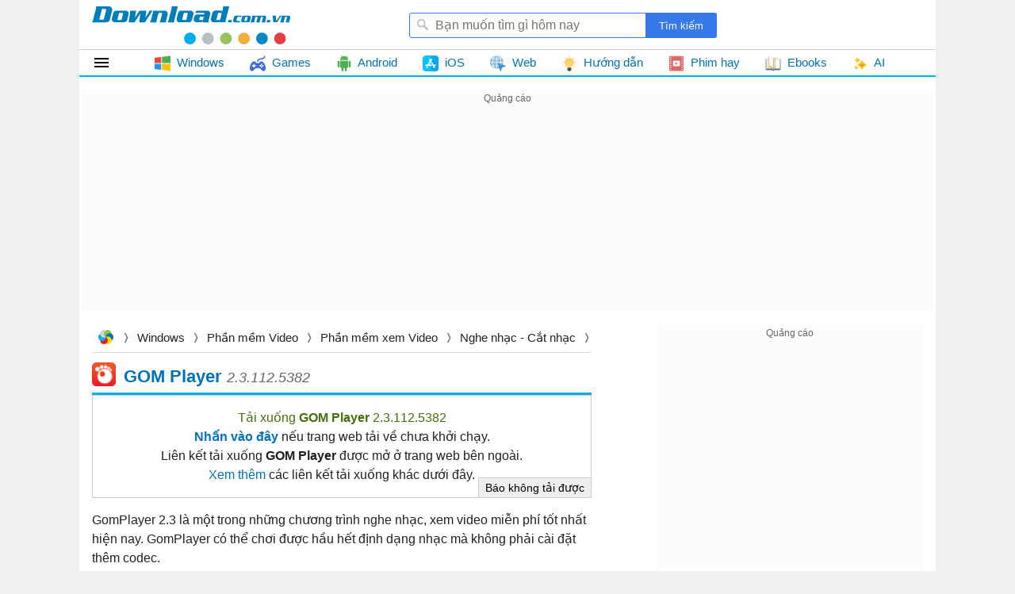

--- FILE ---
content_type: text/html; charset=utf-8
request_url: https://download.com.vn/download/gom-media-player-5150?linkid=19996
body_size: 20172
content:
<!DOCTYPE html><html lang="vi"><head><meta name="viewport" content="width=device-width, initial-scale=1.0"><meta charset="UTF-8"><meta property="fb:pages" content="162758303743829"><title>Tải GOM Player - Phần mềm nghe nhạc, xem video miễn phí</title><meta name="description" content="GOM Player download miễn phí, 100% an toàn đã được Download.com.vn kiểm nghiệm. Download GOM Player 2.3.112.5382 Phần mềm nghe nhạc, xem video miễn phí mới nhất"><meta name="keywords" content="Download GOM Player,GOM Media Player,tải GOM Player,download GOM Player,trình phát đa phương tiện,phần mềm nghe nhạc,trình nghe nhạc,phần mềm xem video,trình phát video,GOM Media Player free download,trình phát nhạc miễn phí,nghe nhạc online,phần mềm xem phim phụ đề,GOM Player Full,GOM Player download"><link rel="canonical" href="https://download.com.vn/download/gom-media-player-5150?linkid=19996"><meta property="og:image" content="https://st.download.com.vn/data/image/2022/01/25/DLcomvn.jpg"><style>html,body,div,span,applet,object,iframe,h1,h2,h3,h4,h5,h6,p,blockquote,pre,a,abbr,acronym,address,big,cite,code,del,dfn,em,img,ins,kbd,q,s,samp,small,strike,strong,sub,sup,tt,var,b,u,i,center,dl,dt,dd,ol,ul,li,fieldset,form,label,legend,table,caption,article,aside,canvas,details,embed,figure,figcaption,footer,header,hgroup,menu,nav,output,ruby,section,summary,time,mark,audio,video{margin:0;padding:0;border:0;font-size:100%;font:inherit}article,aside,details,figcaption,figure,footer,header,hgroup,menu,nav,section{display:block}ol,ul{list-style:none}q{quotes:none}blockquote:before,blockquote:after,q:before,q:after{content:'';content:none}table{border-collapse:collapse;border-spacing:0}table[align='center']{margin-right:auto;margin-left:auto}.clear{clear:both;display:block;overflow:hidden;visibility:hidden;width:0;height:0}.clearfix:after{clear:both;content:' ';display:block;font-size:0;line-height:0;visibility:hidden;width:0;height:0}.clearfix{display:inline-block}* html .clearfix{height:1%}.clearfix{display:block}body{background:#666;color:rgba(0,0,0,.87);margin:0;font-size:15px;font-family:Arial,sans-serif;line-height:23px;min-height:101vh}a,a:visited{color:#0072bc;text-decoration:none}a:hover{color:#f8752b}a[data-popurl]{cursor:pointer}b,strong{font-weight:bold}i,em{font-style:italic}input{border-radius:3px;border:1px solid #ddd;margin:5px 0}select{color:#888;border-radius:3px;border:1px solid #ddd;margin:5px 0}button{padding:5px}div#logo{float:left}#logo a{width:250px;display:block;overflow:hidden;text-indent:-9999px;background:url(/themes/default/images/Logo.svg) center top no-repeat;height:54px;background-position:0 4px}#searchBox{margin-top:12px;float:right;position:relative;margin-right:260px}#searchBox form{height:32px;line-height:32px;vertical-align:top;display:inline-block;overflow:hidden}#searchBox #q{background:url(/themes/default/images/find.png) no-repeat 8px 6px #fff;display:inline-block;vertical-align:top;height:32px;padding-left:32px;padding-right:10px;margin:0;width:299px;border:0;border-radius:3px 0 0 3px;outline:0;border:1px solid #357ae8;box-sizing:border-box;font-size:16px;margin-right:-5px}#searchBox #platforms{margin:0 -4px;border-radius:0;display:inline-block;width:100px;border:0;height:31px;outline:0;background:url(/themes/default/images/SortDown.png) no-repeat right #fff;-webkit-appearance:none;-moz-appearance:none;-webkit-user-select:none;-moz-user-select:none;-ms-user-select:none;user-select:none;-moz-user-focus:none}#searchBox #btnHeaderFind{height:32px;vertical-align:top;text-align:center;background:#357ae8;color:#fff;width:90px;cursor:pointer;display:inline-block;border-radius:0;margin:0;border:0;outline:0;border-radius:0 3px 3px 0;-webkit-appearance:none;-moz-appearance:none}#header .link.tips{position:absolute;top:0;height:30px;right:-148px;cursor:pointer;color:rgba(0,0,0,.87);line-height:30px;border-radius:3px;border:1px solid transparent;padding:0 8px 0 32px;background:url(/themes/default/images/Tip.png) no-repeat 8px center;background-size:18px}#header .link:hover{color:#f8752b;border:1px solid #eee}#tabs{border-bottom:2px solid #02aeef;border-top:1px solid #ccc}.navigation{position:relative;line-height:32px;height:32px;margin:0}#mainNav{margin-bottom:16px;z-index:51;background:#fff;position:relative}.navigation li.home-menu{height:32px;width:79px;min-width:initial;text-indent:99999px;background:url(/themes/Default/images/home-32.png) no-repeat;background-size:24px;background-position:16px}.navigation li{float:left;margin:0;padding:0;white-space:nowrap;position:relative;width:auto;transform:none}.navigation li.item ul{border:1px solid #ccc;background:#fff!important}.navigation li.item.docs,.navigation li.item.linux,.navigation li.item.windowsphone,.navigation li.item.blackberry,.navigation li.item.symbian{display:none}.navigation li a{position:relative;display:block;padding:0 16px;color:#0072bc}.navigation li.home-menu ul{width:190px;height:auto;padding-left:8px;position:relative}.navigation li ul{display:block;list-style:none;position:absolute;padding:0;width:871px;border-top:1px solid #ccc;background:#fff;z-index:999;visibility:hidden;opacity:0;column-width:200px;column-gap:0;column-fill:auto;column-fill:balance;-moz-transition:all .1s ease-in;-o-transition:all .1s ease-in;-webkit-transition:all .1s ease-in;transition:all .1s ease-in}.first.home-menu ul ul{border-left:1px solid #ccc}.navigation li ul li{break-inside:avoid;list-style:none;width:220px;float:none;font-size:1em;font-weight:normal;background:none}.navigation li.home-menu ul li a{padding-top:4px;padding-bottom:4px;z-index:999}.navigation li ul li a{display:block;text-align:left;text-indent:0;padding:4px 0 4px 40px;color:initial;font-weight:normal;position:relative;overflow:hidden;-ms-text-overflow:ellipsis;-o-text-overflow:ellipsis;text-overflow:ellipsis;cursor:pointer}.navigation li.home-menu ul li:nth-child(1) ul{top:-1px}.navigation li.home-menu ul li ul{display:none;z-index:99;visibility:hidden;opacity:0;left:190px;position:absolute;height:440px;width:873px;padding:0 0 0 16px;right:auto;column-width:215px;column-gap:0;column-fill:auto;overflow:hidden}.navigation li.home-menu ul li{padding:0;float:left;display:block;background:none;width:100%}.navigation li.home-menu ul li.windowsphone{display:none}.navigation li.home-menu ul li ul li a{font-weight:normal}.navigation li.home-menu ul li ul li{width:initial;float:none}.navigation li ul li a img{height:24px;width:24px;position:absolute;top:8px;left:8px;-moz-filter:none;-ms-filter:none;-webkit-filter:none;filter:none}.navigation li a img{height:20px;width:20px;margin-right:4px;vertical-align:middle}.navigation>li ul a img{display:block}.navigation li:hover ul{visibility:visible;opacity:1}.navigation li.home-menu ul li:hover ul{display:block;visibility:visible;opacity:1}.navigation li.home-menu ul li:nth-child(1) ul{top:-1px}.navigation li.home-menu ul li:nth-child(2) ul{top:-41px}.navigation li.home-menu ul li:nth-child(3) ul{top:-81px}.navigation li.home-menu ul li:nth-child(4) ul{top:-121px}.navigation li.home-menu ul li:nth-child(5) ul{top:-161px}.navigation li.home-menu ul li:nth-child(6) ul{top:-201px}.navigation li.home-menu ul li:nth-child(7) ul{top:-241px}.navigation li.home-menu ul li:nth-child(8) ul{top:-281px}.navigation li.home-menu ul li:nth-child(9) ul{top:-321px}.navigation li.home-menu ul li:nth-child(10) ul{top:-361px}.navigation li.home-menu ul li:nth-child(11) ul{top:-401px}.navigation li.huong-dan ul{width:440px;right:0}.navigation li.phim ul,.navigation li.docs ul,.navigation li.games ul{width:479px;left:-154px}.navigation li.ebook ul{width:479px;left:-386px}.navigation li.games ul,.navigation li.huong-dan ul{width:220px;left:0}.navigation li.ios ul,.navigation li.android ul{left:-226px}.navigation li.android ul{left:-109px}.navigation li.web ul{width:669px;left:-112px}.navigation li.tai-lieu-nghien-cuu ul{left:-657px}.navigation li a:hover,.navigation li.home-menu ul li ul:hover{color:#f8752b}#container{width:1080px;margin:0 auto;background:#fff;overflow:hidden}#adpageexpanding{margin-top:8px;height:280px}.adbox{overflow:hidden;text-align:center;margin-bottom:16px;background:#f8f8f869}.adbox.in-article{border:1px solid #eee;margin:16px auto}.adbox iframe{max-width:100%}#page{padding-right:368px;position:relative;margin-bottom:8px;padding-left:16px;overflow:hidden}.post.one #page{padding-right:16px}.tip.post #page{padding-left:0;margin:0 16px 8px 16px}#page #maincontent{vertical-align:top;width:696px;overflow:hidden}.one #page #maincontent{width:initial}#header{padding:4px 16px;position:relative;z-index:51;background:#fff}#page #rightsidebar{width:336px;position:absolute;top:0;right:16px}#leftsidebar{width:192px;top:0;position:absolute}.phim #adpostsecond{margin:0 16px 0 0!important}.topdownloads{overflow:hidden;margin-bottom:16px;border-radius:3px}.topdownloads .listbox-view{border:1px solid #02aeef}#page.twocolumn #rightsidebar{width:336px;position:absolute;top:0;right:16px}#page.twocolumn #maincontent{vertical-align:top;width:696px;overflow:hidden}#page.twocolumn.leftside #rightsidebar{vertical-align:top;width:336px;float:left;overflow:hidden}#page.twocolumn.rightside #rightsidebar{vertical-align:top;width:336px;float:right;overflow:hidden}#page.twocolumn.rightside #maincontent{float:left;width:630px}.hide{display:none!important}.box-items{margin:0 -8px}.box-view.taxonomy{margin:0 8px}#mac{display:none}.ui-menu{background:#fff;border:1px solid #ccc;border-top:0;box-shadow:0 2px 10px #888;padding-bottom:8px;border-radius:2px;border-top-color:#d9d9d9}.titleSearch{display:table-cell;width:100%;vertical-align:middle;padding-left:8px}.titleSearch b{font-size:13px;font-weight:normal;color:rgba(0,0,0,.54)}.viewSearch{white-space:nowrap;vertical-align:sub}.ui-menu .ui-menu-item-wrapper{width:100%;display:table;vertical-align:middle}.imgSearch{vertical-align:middle;display:table-cell}.imgSearch img{width:32px;height:32px;max-width:32px!important;vertical-align:middle}.ui-menu .ui-menu-item{border-bottom:1px solid #eee;padding:8px;display:block}.ui-menu .ui-menu-item:last-child{border-bottom:0}.ui-menu-item .titleSearch:hover{color:#f8752b}.ui-menu .ui-state-focus,.ui-menu .ui-state-active{margin:0}.ui-autocomplete{max-width:387px!important;z-index:51;position:absolute!important;-webkit-overflow-scrolling:touch;max-height:400px!important;overflow:auto!important}.post .ui-autocomplete{z-index:9999}.ui-autocomplete:hover::-webkit-scrollbar-thumb{background:#ddd}.ui-autocomplete::-webkit-scrollbar{width:5px;border-radius:5px}.ui-autocomplete::-webkit-scrollbar-thumb{border-radius:1px;background:none;border-radius:5px}#scrolltop{position:fixed;bottom:32px;right:10px;z-index:9999;display:none;height:32px;width:32px;background:url(/themes/default/images/scrolltop.png) no-repeat center;background-size:32px;cursor:pointer}#scrolltop:hover{opacity:.87}.overlay{width:100%;height:100%;background:rgba(0,0,0,.54);position:fixed;left:0;visibility:hidden;top:0;right:0;bottom:0;content:' ';z-index:50}.overlay.show{visibility:visible;transition:.1s .2s}.adbox:before{content:'Quảng cáo';display:block;font-size:12px;color:#666}.ui-helper-hidden-accessible{border:0;clip:rect(0 0 0 0);height:1px;margin:-1px;overflow:hidden;padding:0;position:absolute;width:1px}#footer{margin:16px 8px 0 8px;background-repeat:no-repeat}#footer #bottomnav{border-top:3px solid #1a86ca;line-height:2em;text-align:right}#footer #copyright{color:#666;padding:0 5px}#footer #bottomnav a:after,#footer #bottomlink a:after{content:' |';color:#999}#footer #copyright a{color:#666}#footer #bottomnav a:last-child:after,#footer #bottomlink a:last-child:after{content:''}.detail-title{display:block;font-size:22px;font-weight:bold;color:#000}.pswp{display:none}.detail-title{border-bottom:3px solid #02aeef}.message-box.textview{padding:16px 8px;border:1px solid #ccc;margin-bottom:16px;position:relative;text-align:center}.message-box.textview .message{color:#45710a}.report-tool{display:block;text-align:right;cursor:pointer;position:absolute;right:0;bottom:0;background:#eee;border-left:1px solid #ccc;border-top:1px solid #ccc;padding:0 8px;font-size:14px;color:#000}.reload.click-track{cursor:pointer}.detail-title img{max-height:30px;max-width:110px;padding-bottom:8px;vertical-align:middle;padding-right:4px;border-radius:3px}.detail-title em{color:#666;font-size:.8em;font-weight:normal}.detail-title em:before{content:""}.detail-title i{font-size:17px;display:block;color:#666;font-weight:normal;font-style:normal;float:right;padding-top:5px;padding-bottom:5px;margin-left:5px}.boxdown-right{width:600px;float:right;padding-left:20px}.downloadpage .download-box .message{color:#008000;text-align:center;display:block;font-size:16px;font-weight:bold;margin:8px 0}.listbox-urls.list-more>li:nth-child(n+4){display:none}.listbox-urls.list-more.nextone>li:nth-child(-n+30){display:block}.listbox-urls.list-more.nexttwo>li{display:block}.posturls .boxdown-left{width:336px;float:left;margin-top:16px}.download-box .viewmore{line-height:32px;text-align:center;cursor:pointer;display:block;position:relative}.download-box .viewmore:before{height:24px;margin-top:-24px;content:'';background:linear-gradient(to bottom,rgba(255,255,255,0) 0%,rgba(255,255,255,.5) 17%,rgba(255,255,255,.7) 52%,rgba(255,255,255,.9) 100%);display:block;border-bottom:1px #eee solid}.download-box .viewmore:after{content:'';width:0;position:absolute;bottom:-1px;right:50%;border-top:6px solid #666;border-left:6px solid transparent;border-right:6px solid transparent;display:block}.posturls .list-view .list-item-info{max-width:400px}.downloadpage .content-overview{border:0;margin:10px}.content-overview{border-radius:5px;margin:0 10px;position:relative}.detail-content{padding:0;margin-bottom:32px}.download-box{margin-top:16px}.detail-content p,.install-tip p{padding:0 0 15px 0}.downloadpage .publisher-softwares{margin:8px 0}.downloadpage .otherversions,.downloadpage .relatedsoftwares{margin:8px 0}.posturls .relatedsoftwares h2{padding-left:8px;margin-bottom:8px}.posturls .rating-icon{margin-left:0;display:inline-block;width:inherit}.posturls .rating-icon.license{margin-left:10px;display:block;width:104px}.publisher-softwares{font-weight:bold;padding:0 0 0 30px;display:block;background:url(/themes/default/images/more-pub.png) no-repeat;margin:8px}.publisher-softwares a{font-size:16px;font-weight:bold}.publisher-softwares a em{font-style:normal}.textview{font-size:16px;line-height:24px;color:rgba(0,0,0,.87)}.textview img{max-width:100%!important;height:auto;border-style:solid;border-color:#ccc}.textview .toc{margin-left:0;display:block;background:#fdfdfd;padding:8px;position:relative;border:1px solid #eee;margin-bottom:8px}.textview .toc ul{margin:0}.textview .toc li{list-style-position:outside;margin-left:20px;vertical-align:bottom}.textview ol{list-style-type:decimal;padding-left:30px}.textview ul{list-style:disc;margin-left:32px}.textview .link-button{display:inline-block;padding:4px 16px;text-align:center;border-radius:3px;margin:4px 8px;background:#008000;color:#fff}.textview .link-button:hover{background:#00f}.textview h2{font-size:21px;line-height:38px;font-weight:bold;margin:8px 0;color:#3f51b5}.textview iframe{max-width:100%}.textview table{overflow:auto;margin-bottom:16px}.textview h3{color:#444;font-size:1.1em;font-weight:bold;padding:8px 0}.textview .overview-title{font-size:1.5em;margin-bottom:5px}.textview h4{font-weight:bold;padding:5px 0 8px 18px;color:#222}.textview h4:before{content:"";position:absolute;width:0;height:0;margin:5px 0 0 0;left:8px;border-color:transparent transparent transparent #666;border-width:4px 0 4px 6px;border-style:solid}.windows .textview blockquote{border-color:#02aeef}.mac .textview blockquote{border-color:#bbb}.android .textview blockquote{border-color:#8dc63f}.ios .textview blockquote{border-color:#8dc63f}.windowsphone .textview blockquote{border-color:#8dc63f}.blackberry .textview blockquote{border-color:#8dc63f}.symbian .textview blockquote{border-color:#8dc63f}.web .textview blockquote{border-color:#0072bc}.docs .textview blockquote{border-color:#faa61a}.textview blockquote li{padding:0}.textview .blockbox{overflow-x:auto}.textview .title{text-transform:uppercase;line-height:32px;font-size:1.5em;color:#666;padding:0 0 0 40px;font-weight:normal;background:url(/themes/default/images/information.png) left center no-repeat;margin:8px 0 0 0}.textview li{padding:0 0 6px 0;line-height:1.625em}.textview blockquote,.textview .tips{margin:0 0 8px 0;padding:8px 12px 2px;quotes:none;color:#0072bc;border-color:#02aeef;border-style:solid;border-width:1px 1px 1px 8px;background:#f6f6f6}.textview .slider{clear:both;max-height:325px;height:inherit}.textview .slider figure img{height:100%!important;width:auto;padding-right:5px;max-width:inherit!important;box-shadow:inherit;border-radius:0;border-color:inherit;margin:0;border-style:none;max-width:inherit}.hide{display:none!important}.textview .slider{height:auto;display:block;padding-top:52%;width:100%;margin-bottom:8px;position:relative}.textview .slider .slider-wrapper{width:auto;display:flex;position:absolute;bottom:0;right:0;left:0;flex-wrap:nowrap;height:100%;flex-direction:row;overflow-x:auto;overflow-y:hidden;-webkit-overflow-scrolling:touch}.slider-wrapper::-webkit-scrollbar{height:2px}.slider-wrapper::-webkit-scrollbar-track{-webkit-box-shadow:none}.slider-wrapper::-webkit-scrollbar-thumb{border-radius:3px;background:#c1c1c1}.textview .slider figure{height:100%;display:contents}.textview .slider figure:last-child img{padding-right:0}.textview .gallery img{width:100%;height:auto;display:block}.textview .gallery{margin-bottom:8px}.textview figure{text-align:center;margin-bottom:16px}.textview .gallery-wrapper.one-colums figure{width:100%}.textview .gallery-wrapper figure{width:31.5%}.textview .gallery-wrapper.two-colums figure{width:48.3%}.textview .gallery-wrapper.four-colums figure{width:23.3%}.textview .gallery-wrapper.five-colums figure{width:18.3%}.textview .gallery div{display:flex;flex-wrap:wrap;justify-content:space-around}.textview .gallery figure{margin:.8%}.textview figcaption{text-align:center;font-style:italic;font-size:15px}.textview .slider:hover .next-slider:before,.textview .slider:hover .back-slider:before{visibility:visible}.textview .slider .next-slider{display:block;position:absolute;top:0;width:40px;right:0;cursor:pointer;height:100%}.textview .slider .back-slider{position:absolute;top:0;cursor:pointer;left:0;width:32px;display:block;width:40px;max-height:100%;height:100%}.textview .slider .next-slider:before{content:'▶';position:absolute;font-size:14px;top:16px;bottom:16px;margin:auto 0;visibility:hidden;box-shadow:0 2px 3px rgba(0,0,0,.25);text-indent:4px;background:#f7f7f7;color:#6f6767;border-radius:50%;display:block;line-height:32px;width:32px;text-align:center;height:32px}.textview .slider .back-slider:before{content:'◀';visibility:hidden;position:absolute;font-size:14px;top:16px;bottom:16px;margin:auto 0;box-shadow:0 2px 3px rgba(0,0,0,.25);left:8px;background:#f7f7f7;color:#6f6767;border-radius:50%;display:block;line-height:32px;width:32px;text-align:center;height:32px}.detail-content .contentedit{position:relative;margin:8px 0 8px 0;padding:8px;border:1px solid #faa61a}.editdocs{background:#ddd url(/themes/default/images/edit-property.png) 8px no-repeat;background-size:24px;padding:4px 5px;display:block;max-width:150px;margin:8px;border:1px solid #ccc;border-radius:3px;cursor:pointer;text-indent:32px;font-size:10pt;font-weight:bold;position:absolute;top:0;right:0;z-index:9}.textview .table-striped td,.textview .table-striped th{border:1px solid #ced6e2}.textview .table-striped tr:nth-child(even){background:#e8f0fe}.textview .table-striped thead tr{background:#5b95f9}br.pagebreak{page-break-after:always}.viewmore-li{display:block;width:100%;text-align:left;height:30px;text-indent:10px;cursor:pointer;position:relative}.viewmore-li span{line-height:30px;position:relative}.viewmore-li span:before{content:'';width:0;right:0;position:absolute;top:8px;right:-24px;border-top:6px solid #666;border-left:6px solid transparent;border-right:6px solid transparent;display:inline-block;vertical-align:middle;margin:-2px 0 0 5px}.viewmore-li span::after{height:30px;margin-top:-70px;content:"";background:linear-gradient(to bottom,rgba(253,253,253,.5) 30%,rgba(253,253,253,.5) 35%,rgba(253,253,253,.5) 30%,rgba(253,253,253,.5) 35%);display:block}.textview-two .two{display:inline-block;vertical-align:top;width:47%;padding:8px}.textview-three .three{display:inline-block;vertical-align:top;width:30.33%;padding:8px}.textview .textview-two p,.textview .textview-three p,.textview-thirty .thirty p,.textview-seven .seven p{padding-bottom:8px}.textview-thirty .thirty{display:inline-block;vertical-align:middle;width:30.5%;padding:8px 4px 0 4px}.textview-thirty .thirty.right{display:inline-block;vertical-align:middle;width:66%;padding:8px 4px 0 4px}.textview-seven .seven{display:inline-block;vertical-align:middle;width:66%;padding:8px 4px 0 4px}.textview-seven .seven.right{display:inline-block;vertical-align:middle;width:30.5%;padding:8px 4px 0 4px}.textview .thirty ul,.textview .seven ul{margin-left:16px}.textview-three,.textview-two.compare{background:#f6f6f6;border-radius:3px;border:1px solid #eee}.textview-two{display:block;margin-bottom:8px}.textview-two .two{display:inline-block;vertical-align:top;width:calc(100% - 53%);padding:8px}.textview .two .two-title{padding:0;font-weight:bold;box-shadow:#4caf50 0 -2px 0 inset;margin:0 0 8px 0;color:#4caf50;width:100%;display:inline}.textview .prettyprint{border-radius:5px;border:1px solid #ddd!important}.textview .two.right .two-title{color:#ffc107;box-shadow:#ffc107 0 -2px 0 inset;padding-bottom:3px}code{padding:2px 8px;margin:0 2px;border-radius:5px;background:#fafafa;border:1px solid #aaa}pre code{padding:0;margin:0;border:0}pre{max-width:100%;max-height:600px;display:block;overflow:auto;padding:8px;font-size:14px;margin-bottom:16px;border:1px solid #eee;-webkit-overflow-scrolling:touch}.codebar{position:relative}.codebar .btn-copy{position:absolute;right:0;top:0;background:rgba(238,238,238,.87);border:1px solid #eee;cursor:pointer;color:#808080;padding:0 8px;line-height:24px;font-size:14px}.codebar .btn-copy:before{content:'copy'}.codebar .btn-copied:before{content:'Đã sao chép'}.textview audio{height:32px;vertical-align:middle}.textview-row p{padding-bottom:8px}.textview-row{display:flex;flex-flow:row wrap;justify-content:center}.textview-row>div{vertical-align:top;border-radius:2px;width:20%;min-height:55px}.textview-row .col-two{width:45%;vertical-align:top;margin:0 5px;padding:10px}.textview-row .col-three{width:28%;vertical-align:top;margin:0 5px;padding:10px}.textview-row .col-four{width:20%;vertical-align:top;margin:0 5px;padding:10px}.textview-row .col-five{width:15%;vertical-align:top;margin:0 5px;padding:10px}.textview-row .col-six{width:11%;vertical-align:top;margin:0 5px;padding:10px}.subtabs{height:33px;margin:8px 0 16px 0;border-radius:3px}.subtabs,.options{background:#02aeef}.subtabs ul{list-style:none}.subtabs ul li{text-align:center;width:30%;padding:0;float:left;height:32px;line-height:32px}.subtabs a{color:#fff}.list-view{margin:16px 0}.list-view .list-item-title img{max-height:32px;border-radius:3px;vertical-align:middle}.list-view a.title{font-size:16px;font-weight:bold;margin:20px 0 16px}.list-view .title i{color:#666;font-size:14px;font-style:normal;font-weight:normal}.list-view .title i:before{content:"- "}.homepage .list-item-info{width:320px}.list-view .list-item-info{display:block}.list-view .list-item-info .item-image{padding-right:16px;background:url(/themes/default/images/no-image.png) center no-repeat;min-height:111px;min-width:105px;position:absolute;top:0;left:0}.list-view .list-item-info .version-info .item-info{font-weight:bold}.list-view .list-item-plus .license-info .free{color:#8dc63f;font-size:12px}.list-view .list-item-info img{min-height:80px;max-width:105px;border-radius:3px}.list-view .specs-info b{font-weight:bold;color:initial;font-size:18px}.list-view .specs-info h3{font-weight:bold;color:initial;font-size:18px;display:inline-block}.list-view .version-info .item-platform{display:none}.list-view .publisher-info{display:block;margin-bottom:8px;white-space:nowrap;overflow:hidden;min-width:575px;text-overflow:ellipsis}.list-view .rating-info span.votes{margin-right:8px}.list-view .list-item-plus{width:120px;position:absolute;right:0;top:20%;display:block;margin:0 0 16px 16px;text-align:center}.list-view .list-item-plus .author-info span{white-space:nowrap;text-overflow:ellipsis;display:block;overflow:hidden}.list-view .list-item-plus .rating-info .item-label,.list-view .list-item-plus .license-info .item-label{display:none}.list-view .list-item-plus .rating-info .rating-icon{font-size:12px;padding-bottom:5px;margin:auto;display:block;width:80px}.search .average-rating-stars,.publisherpage .average-rating-stars{background:url(/themes/default/images/stars-off.svg);background-size:13px;display:inline-block;width:65px;vertical-align:middle;height:14px;margin-right:4px}.search .average-rating-stars.average-rating-stars-3:before,.publisherpage .average-rating-stars.average-rating-stars-3:before{content:" ";background:url(/themes/default/images/stars-on.svg);background-size:13px;display:inline-block;width:39px;height:13px;float:left}.search .average-rating-stars.average-rating-stars-1:before,.publisherpage .average-rating-stars.average-rating-stars-1:before{content:" ";background:url(/themes/default/images/stars-on.svg);background-size:13px;display:inline-block;width:13px;height:13px;float:left}.search .average-rating-stars.average-rating-stars-2:before,.publisherpage .average-rating-stars.average-rating-stars-2:before{content:" ";background:url(/themes/default/images/stars-on.svg);background-size:13px;display:inline-block;width:26px;height:13px;float:left}.search .average-rating-stars.average-rating-stars-4:before,.publisherpage .average-rating-stars.average-rating-stars-4:before{content:" ";background:url(/themes/default/images/stars-on.svg);background-size:13px;display:inline-block;width:52px;height:13px;float:left}.search .average-rating-stars.average-rating-stars-5:before,.publisherpage .average-rating-stars.average-rating-stars-5:before{content:" ";background:url(/themes/default/images/stars-on.svg);background-size:13px;display:inline-block;width:65px;height:13px;float:left}.list-view .list-item-plus .rating-info .votes{color:#bbb}.list-view .list-item-plus .rating-info .votes:before{content:"("}.list-view .list-item-plus .rating-info .votes:after{content:" đánh giá)"}.list-view .list-item-plus .rating-info .item-label,.list-view .list-item-plus .license-info .item-label{display:none}.list-view .list-item-plus .license-info .purchase{color:#ed1c24;font-size:12px}.list-view .list-item-plus .license-info .purchase:before{content:"Purchase";background:#ed1c24}.list-view .list-item-plus .license-info .purchase{color:#ed1c24;font-size:12px}.list-view .list-item-plus .license-info .trial:before{content:"Trial";background:#0072bc}.list-view .list-item-plus .license-info .trial{color:#0072bc;font-size:12px}.list-view .list-item-plus .license-info .free:before{content:"Free";background:#8dc63f}.list-view .list-item-plus .license-info span:before{color:#fff;padding:2px 4px;border-radius:3px;text-transform:uppercase;font-size:9px;margin:0 8px 0 0;font-family:Tahoma}.list-view .list-item-plus .download-info a,.list-view .list-item-plus .download-info a:visited{margin:0 auto;font-weight:bold;text-align:center;display:block;line-height:30px;border-radius:4px;color:#fff;background:#1faa00}.subtabs li.selected a:after{position:absolute;content:"";width:0;height:0;top:26px;left:44%;border-color:transparent transparent #fff transparent;border-width:0 16px 7px 16px;border-style:solid}.list-view .list-item-info .publisher-info a,.list-view .list-item-info .requirements-info .item-label,.list-view .list-item-info .filesize-info .item-label{font-weight:bold}.list-view .list-item-plus .downloads-info .item-info{font-size:14px}.list-view .list-item-plus .downloads-info .item-label{display:none}.list-view .list-item{position:relative;padding-left:120px;padding-right:120px;margin-bottom:16px;display:block;min-height:105px;border-bottom:1px solid #eee;padding-bottom:16px}.list-view .publisher-info:hover b,.list-view .publisher-info:hover i{color:#f8752b}.list-view .list-item.typepost{padding-right:0}.list-view .brief-info{display:block;max-height:68px;overflow:hidden}.search .item-info,.publisherpage .item-info{position:relative;display:inline;text-align:center}.downloads-info{text-indent:13px;margin-bottom:2px}.search .downloads-info .item-info:before,.publisherpage .downloads-info .item-info:before{content:"";background:url(/themes/default/images/download.svg) no-repeat;background-size:13px;width:13px;height:13px;position:absolute;top:1px;left:-16px;display:block}.search .downloads-info .item-info.phim:before,.publisherpage .downloads-info .item-info.phim:before{background:url(/themes/default/images/view.svg) no-repeat;background-size:14px;width:14px;height:14px}.search .rating-info,.publisherpage .rating-info{font-size:13px;color:rgba(0,0,0,.54)}a.viewmore{text-align:right;display:block;color:initial;position:relative;padding-right:18px;margin-bottom:8px}a.viewmore:before{content:"❭❭";font-family:Comic Sans MS;vertical-align:top;color:rgba(0,0,0,.87);font-size:11px;position:absolute;right:8px;top:0}a.viewmore:hover{color:#f8752b}a.viewmore:hover:before{color:#f8752b}.list-view .list-item:last-child{border-bottom:0}.subtabs li{color:#fff;position:relative}.list-view .list-item-plus .download-info a:hover{opacity:.9}.listitem-view{width:100%;display:flex;flex-wrap:wrap;height:100%;position:relative}.heading.icon{padding-left:48px;position:relative}.heading.icon img{width:24px;height:24px;position:absolute;top:8px;left:16px}.section .heading .viewmore{text-transform:initial;position:absolute;right:0;top:0;font-weight:normal;font-size:14px}.section .viewmore{display:block;text-align:center;font-size:14px;color:initial;line-height:22px;margin:0 auto;margin-bottom:16px;max-width:90px;padding:5px;border:1px solid #eee;border-radius:3px}.box-view .item-title i{font-style:normal}.item-first{position:relative;min-height:132px;padding-left:148px;clear:both;margin:16px 0 0 0;padding-bottom:16px;border-bottom:1px solid #eee}.item-first .thumb{position:absolute;top:0;width:132px;height:132px;left:0}.item-first img{max-width:132px;height:auto;max-height:132px;border-radius:10px;display:block;margin:0 auto}.item-first .item-title{display:block;overflow:hidden;max-height:52px;font-weight:bold;color:rgba(0,0,0,.87)}.item-description{display:block;font-size:14px;line-height:20px;color:#999;overflow:hidden;margin-bottom:4px;display:-webkit-box;max-height:82px;-webkit-line-clamp:3;-webkit-box-orient:vertical;overflow:hidden;text-overflow:ellipsis}.list .list-item .item-info{display:block}.list .item-info,.list-item .item-info,.listbox .item-info,.box-view .item-info{font-size:13px;line-height:20px;color:#999}.average-rating-stars{display:inline-block;background:url(/themes/default/images/star_black_24dp.svg) no-repeat;background-size:13px;width:13px;height:13px;margin-right:-4px}.average-stars-0{background:url(/themes/default/images/star-new.png) -64px}.average-stars-1{background:url(/themes/default/images/star-new.png) -52px}.average-stars-2{background:url(/themes/default/images/star-new.png) -39px}.average-stars-3{background:url(/themes/default/images/star-new.png) -26px}.average-rating-stars.average-stars{background:url(/themes/default/images/star_black.svg);opacity:.87;background-size:13px}.average-rating-stars.stars::before{content:"";background:url(/themes/default/images/star_black.svg);opacity:.87;background-size:13px;display:block;width:13px;height:13px}.average-rating-stars.stars.s-1::before{width:4.6px}.average-rating-stars.stars.s-2::before{width:4.6px}.average-rating-stars.stars.s-3::before{width:5.2px}.average-rating-stars.stars.s-4::before{width:5.7px}.average-rating-stars.stars.s-5::before{width:6.5px}.average-rating-stars.stars.s-6::before{width:7.8px}.average-rating-stars.stars.s-7::before{width:8.7px}.average-rating-stars.stars.s-8::before{width:9.1px}.average-rating-stars.stars.s-9::before{width:9.9px}.average-rating-stars-5{background:url(/themes/default/images/star-new.png)}.listitem-view li img{border-radius:2px 2px 0 0;width:100%;display:block}.box-view .rating-icon{width:initial;margin-right:0;position:relative}.listitem-view li:hover{border:1px solid #4caf50;background:#fafafa}.item-first .rating-icon.license:before{left:73px;top:1px}.rating-icon.license.Paid:before{content:"Paid";color:#d11b1a}.rating-icon.license:before{color:#fff;position:absolute;right:0;top:1px;line-height:16px;border-radius:3px;font-size:11px;display:block}.rating-icon.license.Free:before{content:"Free";color:#4caf50}.rating-icon.license.dateCreate:before{content:attr(data-datetime);color:#999}.rating-icon{width:104px;margin-right:0;position:relative;font-size:12px;height:16px;margin-left:10px;display:block}.rating-icon.license.Trial:before{content:"Trial";color:#007ec1}.listitem-view li{width:124px;border-radius:3px;height:242px;display:inline-block;vertical-align:top;margin-right:16px;margin:0 8px 16px 8px;border:1px solid #0000001f;box-shadow:1px 1px 3px #eee}.listitem-view.movie li{height:304px}.listitem-view li a{display:block}.box-view .listitem-view{margin:16px 0;border-bottom:1px solid #eee}.listitem-view li .thumb{display:block;height:126px;border-radius:3px;position:relative}.listitem-view li a{position:relative}.listitem-view li.ihot a::after{content:"";display:block;background:url(/themes/default/images/hot.png) no-repeat center center;background-size:32px;position:absolute;top:-2px;left:-5px;width:32px;height:32px}.taxonomypage .box-items .listitem-view li.ihot a::after{display:none}.taxonomypage .box-items#hometopview .listitem-view li.ihot a::after{display:block}.listitem-view.movie li .thumb{height:188px}.box-iname{display:block;overflow:hidden;height:80px;margin:10px 10px 4px 10px}.listitem-view .item-title{display:-webkit-box;font-weight:bold;line-height:20px;color:rgba(0,0,0,.87)}.listitem-view .item-title i{font-weight:bold}.listitem-view .item-info{display:block}.listitem-view li:last-child{margin-right:0}.itemTax .listitem-view{max-height:1000px}.box-phim{margin:0 -8px}.listbox-view .list-item:nth-child(odd){background:#fff}.listbox-view .list-item{display:block;overflow:hidden;padding:5px 10px;margin:0 8px;border-bottom:1px solid #eee}.topview .listbox-view .list-item{padding:3px 0;margin:0 16px}.topview.topnew .listbox-view .list-item{padding:8px 0}.topdownloads.topview .listbox-view .list-item .list-item-title .item-downloads{top:12px}.listbox-view .list-item .list-item-title{padding-left:40px;position:relative;overflow:hidden;display:block;height:40px}.listbox-view .list-item .list-item-title .title{overflow:hidden;width:190px;max-height:44px;display:block;text-transform:none;text-align:left;color:initial;font-weight:normal;padding:0;background:none}.topview .listbox-view .list-item .list-item-title .title:hover{color:#f8752b}#leftsidebar .listbox-view .list-item .list-item-title .title{width:initial}.title em{color:#999;font-style:normal}.listbox-view li .item-image{position:absolute;width:28px;height:28px;top:5px;left:0;overflow:hidden;display:block}.topview .listbox-view li .item-image{top:8px}.topview .listbox-view .list-item .list-item-title .title{line-height:44px;color:initial}.listbox-view .list-item .list-item-title .item-image img{height:28px;border-radius:3px}.listbox-view .list-item .list-item-title .item-downloads{background:#fff;padding:0 2px}#topdownloads .listbox-view .list-item .list-item-title .item-downloads,.list-latest .listbox-view .list-item .list-item-title .item-downloads{background:initial;padding:0}.listbox-view .list-item .list-item-title i{color:#999;font-size:14px;font-style:normal;font-weight:normal;display:block;overflow:hidden;text-overflow:ellipsis}.topdownloads h2.title{font-size:18px;padding:0 0 12px 8px}.topdownloads h2.title a{color:initial}.topdownloads div.title a{color:initial}.topdownloads div.title:hover a{color:#f8752b}.topdownloads.topview h2.title{text-align:center;background:#02aeef;line-height:35px;padding:0;color:#fff}.topdownloads.topview .listbox-view i{display:none}.topdownloads.topview.topnew .listbox-view i{display:block}.topnew .listbox-view .list-item .list-item-title .item-downloads{display:none}.topview.topnew .listbox-view .list-item .list-item-title .title{line-height:inherit;width:100%}.topdownloads.featured-articles div.title{text-transform:initial;padding-left:0}#maincontent .topdownloads .listbox-view .list-item{width:calc(49% - 4px);display:inline-block;padding:0 0 5px 0;border-bottom:1px solid #eee;margin:3px}.categorypage .topdownloads .listbox-view .list-item .list-item-title{padding-right:56px}.one .topdownloads .listbox-view .list-item .list-item-title{padding-right:0}.topdownloads .listbox-view .list-item .list-item-title{padding-left:40px;position:relative;overflow:hidden;display:block;height:44px}#maincontent .topdownloads .listbox-view .list-item .list-item-title .title{width:auto;white-space:normal}#maincontent .topdownloads{border:0;clear:both}#maincontent .featured-articles{background:#fbfbfb;padding:16px;border:1px solid #f2f2f2}.featured-articles .title{text-transform:initial}#maincontent .topdownloads .listbox-view .list-item .list-item-title .item-downloads{display:none}.topdownloads .listbox-view .list-item .list-item-title .item-downloads{top:8px;position:absolute;right:0;color:#faa61a}.listbox-large{display:flex;flex-wrap:wrap;margin:0 -8px}.listbox-large li{max-width:31%;max-height:206px;margin:0 8px 8px 8px;display:block;overflow:hidden;padding-bottom:8px}.featured-articles .listbox-large li{max-width:30.9%}.listbox-large li a{display:block;color:initial}.listbox-large li a:hover{color:#f8752b}.listbox-large li .thumb{text-align:center;min-height:115px;position:relative;overflow:hidden;display:block;margin-bottom:8px;border-radius:3px}.listbox-large li.type-video .thumb:after{content:"";background:url(/Themes/Default/images/play.png) no-repeat;width:48px;height:48px;display:block;position:absolute;top:-8px;opacity:.9;left:0;bottom:0;right:0;margin:auto}.listbox-large li .thumb img{max-width:inherit;display:block;border-radius:3px;margin:auto;box-shadow:0 0 1px #eee}.related-articles .listbox-large{margin:8px}.related-articles .listbox-large li{max-width:30.93%}.download-box .download-title{display:block}.download-box .list-download .download-link-button{border-bottom:1px dotted #ddd;background:url(/themes/Default/images/right.png) no-repeat -15px 1px #fff;font-size:14px;cursor:pointer;display:block;overflow:hidden;padding:8px 0 8px 24px}.download-box .download-title{display:block;font-weight:bold}.download-box .list-download .download-link-button .link-title{overflow:hidden;margin-right:8px;margin-top:6px;vertical-align:middle;color:#0072bc;max-width:360px;text-overflow:ellipsis;padding-bottom:6px;display:inline-block;float:left}.download-box .list-download .download-link-button .link-download{color:#fff;display:inline-block;float:right;font-size:14px;line-height:32px;padding:0 16px 0 32px;border-radius:4px;background:#1faa00 url(/themes/default/images/ico.png) no-repeat 8px center;background-size:16px}.download-box .viewmore-link{line-height:32px;text-align:center;cursor:pointer;display:block;position:relative}.download-box .viewmore-link:before{height:24px;margin-top:-24px;content:'';background:linear-gradient(to bottom,rgba(255,255,255,0) 0%,rgba(255,255,255,.5) 17%,rgba(255,255,255,.7) 52%,rgba(255,255,255,.9) 100%);display:block;border-bottom:1px #eee solid}.download-link-button.appleicon .link-title:after{content:'Download from Apple store';display:block;font-size:12px;color:#808080}.download-link-button.playicon .link-title:after{content:'Download from Google Play';display:block;font-size:12px;color:#808080}.download-box .list-download .download-link-button.playicon .link-download{background-image:url(/themes/default/images/menu-mobile.png);background-position:0 -468px;background-size:initial}.download-box .list-download .download-link-button.appleicon .link-download{background-image:url(/themes/default/images/menu-mobile.png);background-position:8px -373px;background-size:initial}.download-box .list-download .download-link-button.webicon:hover .link-download{background-image:url(/themes/default/images/webicon.png)}.download-box .box-title{font-weight:bold;line-height:1.5em;padding-bottom:5px;margin-bottom:8px;border-bottom:1px solid #eee;text-transform:uppercase;font-size:1.5em;padding-left:32px;color:#666;font-weight:normal;background:url(/themes/default/images/ICO-2.png) no-repeat 0 center;background-size:24px}.download-box .viewmore{line-height:32px;text-align:center;cursor:pointer;display:block;height:32px;position:relative}.download-box .list-download .link-download:hover{opacity:.9}.download-box .list-download .download-link-button:hover .link-title{color:#f8752b}.link-view{color:#fff;display:inline-block;font-size:14px;line-height:32px;float:right;margin:0 8px 0 8px;padding:0 16px 0 32px;border-radius:4px;background:#faa61a url(/themes/default/images/ico.png) no-repeat 8px center;background-size:16px}.download-box .list-download .link-view:hover{background-color:#f19906}.link-view.pdf{background:#faa61a url(/Themes/Default/images/pdf.png) no-repeat 8px center;background-size:16px}.link-view.doc{background:#faa61a url(/Themes/Default/images/icon-doc.png) no-repeat 8px center;background-size:16px}#detailview .tags{font-weight:bold;padding:0;margin:8px 0 8px 0}#detailview .tags a{font-weight:normal;padding:0 10px 0 0}#detailview .tags a:after{content:', '}.tags a:after{content:",";color:#333}.tags a:last-child:after{content:".";color:#333}.otherversions h2,.relatedsoftwares h2{font-weight:bold;font-size:18px}.list-items{overflow:hidden}.list-items li{padding:4px 0;border-bottom:1px dotted #ddd;line-height:30px}.list-items li a{font-size:14px}.list-items img{vertical-align:middle;height:24px;width:24px;border-radius:3px;margin-right:5px}.list-items li a i{font-size:13px;font-style:normal;color:#999;margin-left:5px;display:inline-block}.list-items li a em{font-style:normal;float:right;text-transform:lowercase;font-weight:bold}.list-items li a em i{padding-left:2px;font-weight:normal}.breadcrumbs{padding:5px;border-bottom:1px solid #ddd;margin-bottom:12px;white-space:nowrap}.taxonomypage .breadcrumbs{margin-bottom:16px;padding-left:0}.breadcrumbs span{color:initial;display:inline-block}.breadcrumbs a{color:rgba(0,0,0,.87)}.breadcrumbs a:hover{color:#f8752b}.breadcrumbs a.home-icon{background:url(/themes/default/images/ICO.png) 3px 0 no-repeat;width:24px;text-indent:-3000px;overflow:hidden;display:inline-block;vertical-align:middle}.breadcrumbs span:after{content:"❭";font-family:Comic Sans MS;padding:0 5px;vertical-align:top;color:rgba(0,0,0,.54);font-size:12px}.breadcrumbs span:last-child:after{display:none}.breadcrumbs h1{display:inline;color:rgba(0,0,0,.87);text-transform:capitalize}.related-articles{margin-bottom:16px;border-radius:5px;background:#fbfbfb;border:1px solid #f0f0f0}.related-articles .related-title{font-size:1.2em;color:#000;padding:16px 8px 0 16px;border-bottom:1px solid #fafafa;font-weight:bold}.related-articles li.article-item{margin-bottom:8px;width:33.3%;display:inline-block;vertical-align:top}.related-articles li.article-item:hover .article-title{color:#f8752b}.related-articles li.article-item a{margin:10px;color:#000;cursor:pointer}.related-articles li.article-item .a-i-wrapper{float:none;margin:0;height:120px;border-radius:5px;overflow:hidden}.related-articles li.article-item .a-i-wrapper img{width:100%}.related-articles li.article-item .article-title{display:block;margin-top:8px}.article-list{padding:0 8px;display:flex;flex-wrap:wrap;position:relative}.Box-relatedList .item-downloads{display:none}.Box-relatedList .listbox-view .list-item .list-item-title{padding-left:40px;position:relative;overflow:hidden;display:block;height:44px}.Box-relatedList .listbox-view .list-item{padding-left:0;margin-left:0}.Box-relatedList .relatedsoftwares .listbox-view{border-radius:3px;right:auto;column-width:270px;column-fill:auto;column-fill:balance;position:relative;display:block;margin-bottom:24px;column-gap:16px;top:0}.Box-relatedList.oneline{column-width:initial}.Box-relatedList.oneline .listbox-view .list-item .list-item-title .title{width:initial}.Box-relatedList .listbox-view .list-item .list-item-title .title{width:initial}.Box-relatedList .relatedsoftwares .list-item{break-inside:avoid}.Box-relatedList .listbox-view .list-item .list-item-title .title:hover{color:#f8752b}.breview-box{background:#fff;overflow:hidden;color:#333;padding:0;text-align:left;width:112px;font-family:Arial,Tahoma;margin:0 auto;position:relative}.adx-domain,.adx-domain a{color:#666;padding-left:1px!important;text-decoration:none;clear:both}.adx-title{overflow:hidden;padding-bottom:1px;font-size:14px;line-height:20px;height:40px;letter-spacing:0;margin:0}.adx-title a{-webkit-animation:.05s linear force_redraw;-webkit-line-clamp:2;white-space:nowrap;display:-webkit-box;overflow:hidden;-webkit-box-orient:vertical;white-space:normal;text-decoration:none;line-height:20px;color:#1a0dab;overflow:hidden;text-overflow:ellipsis}.adx-title a:hover{color:#da251c}.adx-body{clear:both;padding:3px;border:solid 1px rgba(0,0,0,0)}.margin-top10{margin-top:10px}.width-300{width:278px}.with-160{width:158px}.TextLinkEditor{background-color:#f1f1f1;display:block;border:solid 1px #ccc;margin:5px;padding:10px}.adx-image{display:block;text-align:center;vertical-align:middle;height:110px;box-sizing:border-box;padding:0}.adx-image a{display:block}.adx-image img{max-width:100%;max-height:100%;border:0;vertical-align:middle;border-radius:5px}.adx-sale-price{display:block;overflow:hidden;text-overflow:ellipsis;white-space:nowrap;font-weight:bold;font-size:14px;line-height:20px;height:20px;color:#222;letter-spacing:.2px;margin:0}.adx-sep-h{height:1px!important;line-height:1px;border-top:solid 1px #e5e5e5}.adx-row{margin-bottom:10px}.anchor-ad.mobile{position:fixed;width:100%;left:0;bottom:0;background:#f6f6f6;box-shadow:2px -1px 5px rgba(200,200,200,.7)}.mobile .adx-image img{width:60px;border:0;position:absolute;top:10px;left:10px;padding:3px;background-color:#fff;-moz-box-sizing:border-box;-webkit-box-sizing:border-box;box-sizing:border-box;border-radius:3px}.mobile .adx-zone{background:#f6f6f6}.mobile .adx-zone .adx-row{display:none}.mobile .adx-zone .adx-row:first-child{display:block}.mobile .adx-zone .adx-sep-h{display:none}.mobile .breview-box{background:none;overflow:hidden;padding-top:10px;position:relative;padding-left:80px;font-family:Tahoma,Arial}.mobile .adx-item.adx-domain{display:none}.adx-text{display:block}.adx-text .adx-text-title{display:none}.adx-text .adx-text-value{display:inline-block}.adx-text .adx-text-value.strock{color:#999}.adx-text .adx-text-value.highlight{color:#f00}.adx-text .adx-text-value.highlight2{color:#3c763d}.adx-domain a.lnk-domain{color:#006621;margin-top:2px;margin-bottom:-1px;overflow:hidden;padding-bottom:1px;white-space:nowrap;font-size:14px;line-height:20px;height:20px;letter-spacing:0}.adx-domain a.lnk-catalog{color:#3c763d}.meta-ads .adx-cell{display:inline-block;vertical-align:top;box-sizing:border-box;padding:5px 0}.meta-ads.qc-ngang{border-radius:3px;padding:0 1px 1px 1px;background:#da251c;border:1px solid #da251c!important}.meta-ads.qc-ngang:before{content:attr(data-title);padding:5px 10px;background-size:100px;line-height:24px;color:#fff;font-weight:BOLD;font-size:18px;display:inherit}.meta-ads.qc-ngang .adx-row{margin-bottom:0}.meta-ads.qc-ngang .adx-item.adx-domain{display:none}.meta-ads.qc-ngang .adx-zone.adx-horizontal{background:#fff}.adx-item.adx-content{padding:5px 5px 0 5px}body{background:#f1f1f1}</style><script>window.dataLayer=window.dataLayer||[]</script><script>(function(n,t,i,r,u){n[r]=n[r]||[];n[r].push({"gtm.start":(new Date).getTime(),event:"gtm.js"});var e=t.getElementsByTagName(i)[0],f=t.createElement(i),o=r!="dataLayer"?"&l="+r:"";f.async=!0;f.src="https://www.googletagmanager.com/gtm.js?id="+u+o;e.parentNode.insertBefore(f,e)})(window,document,"script","dataLayer","GTM-MR6J4KL")</script></head><body class="posturls windows" data-platform="windows"><div id="container"><div id="header" class="clearfix"><div id="logo"><a href="/" title="Download.com.vn - Phần mềm, game miễn phí cho Windows, Mac, iOS, Android">Download.com.vn - Phần mềm, game miễn phí cho Windows, Mac, iOS, Android</a></div><div id="searchBox"><form action="/s" method="post"><input type="text" name='q' id="q" placeholder="Bạn muốn tìm gì hôm nay" x-webkit-speech> <input id="btnHeaderFind" type="submit" value="Tìm kiếm"></form></div></div><div id="mainNav" class="clearfix"><div id="tabs"><ul class="navigation clearfix"><li class="first home-menu"><a href="/">Tất cả</a></li><li id="windows" class="item windows"><a href="https://download.com.vn/windows"> <img src="https://st.download.com.vn/data/image/2020/10/02/windows.svg" alt="🖼"> <span>Windows</span> </a></li><li id="games" class="item games"><a href="https://download.com.vn/download-game-tro-choi"> <img src="https://st.download.com.vn/data/image/Icon/2015/joystick.png" alt="🖼"> <span>Games</span> </a></li><li id="mac" class="item mac"><a href="https://download.com.vn/mac"> <img src="https://st.download.com.vn/data/image/Icon/2015/mac-os.png" alt="🖼"> <span>Mac</span> </a></li><li id="android" class="item android"><a href="https://download.com.vn/android"> <img src="https://st.download.com.vn/data/image/2020/10/02/android.svg" alt="🖼"> <span>Android</span> </a></li><li id="ios" class="item ios"><a href="https://download.com.vn/ios"> <img src="https://st.download.com.vn/data/image/2021/09/18/app-store.svg" alt="🖼"> <span>iOS</span> </a></li><li id="windowsphone" class="item windowsphone"><a href="https://download.com.vn/windowsphone"> <img src="https://st.download.com.vn/data/image/Icon/2015/windows-phone.png" alt="🖼"> <span>Windows Phone</span> </a></li><li id="web" class="item web"><a href="https://download.com.vn/web"> <img src="https://st.download.com.vn/data/image/2021/09/17/online.svg" alt="🖼"> <span>Web</span> </a></li><li id="Tip" class="item huong-dan"><a href="//download.com.vn/choi-game"> <img src="https://st.download.com.vn/data/image/2020/05/27/idea.svg" alt="🖼"> <span>Hướng dẫn</span> </a></li><li id="linux" class="item linux"><a href="https://download.com.vn/linux"> <img src="https://st.download.com.vn/data/image/Icon/2015/Linux.png" alt="🖼"> <span>Linux</span> </a></li><li id="blackberry" class="item blackberry"><a href="https://download.com.vn/blackberry"> <img src="https://st.download.com.vn/data/image/Icon/2015/Blackberry.png" alt="🖼"> <span>BlackBerry</span> </a></li><li class="item phim"><a href="//download.com.vn/phim"> <img src="https://st.download.com.vn/data/image/2020/10/02/entertainment.svg" alt="🖼"> <span>Phim hay</span> </a></li><li class="item ebook"><a href="https://download.com.vn/ebook"> <img src="https://st.download.com.vn/Data/image/Icon/ebook.png" alt="🖼"> <span>Ebooks</span> </a></li></ul></div></div><div id="adpageexpanding" class="adbox adsense"><ins class="adsbygoogle" style="display:block" data-ad-client="ca-pub-9275417305531302" data-ad-slot="3067265680" data-ad-format="auto"></ins><script>(adsbygoogle=window.adsbygoogle||[]).push({})</script></div><div id="page" class="downloadpage twocolumn rightside clearfix" data-itemid="5150" data-itemtype="windows"><div id="maincontent"><div id="detailview"><div class="breadcrumbs"><span> <a href="/" class="home-icon">Download.com.vn</a> </span> <span class="breadcrumb"> <a href="/windows">Windows</a> </span> <span class="breadcrumb"> <a href="/download-phan-mem-video">Phần mềm Video</a> </span> <span class="breadcrumb"> <a href="/phan-mem-xem-phim-video">Phần mềm xem Video</a> </span> <span class="breadcrumb"> <a href="/download-phan-mem-nhac-audio">Nghe nhạc - Cắt nhạc</a> </span> <span class="breadcrumb"> <a href="/phan-mem-nghe-nhac">Phần mềm nghe nhạc</a> </span></div><script type="application/ld+json">{"@context":"https://schema.org","@type":"BreadcrumbList","itemListElement":[{"@type":"ListItem","position":1,"name":"Download.com.vn","item":"https://download.com.vn/"},{"@type":"ListItem","position":"2","name":"Windows","item":"https://download.com.vn/windows"},{"@type":"ListItem","position":"3","name":"Phần mềm Video","item":"https://download.com.vn/download-phan-mem-video"},{"@type":"ListItem","position":"4","name":"Phần mềm xem Video","item":"https://download.com.vn/phan-mem-xem-phim-video"}]}</script><h1 class="detail-title"><img src="https://st.download.com.vn/data/image/2016/12/02/GOM-Player-PC-32.png" class="software-icon"> <a href="/gom-media-player-5150">GOM Player</a> <em>2.3.112.5382</em></h1><div class="message-box textview"><p class="message">Tải xuống <b>GOM Player</b> 2.3.112.5382</p><p><a downloadurl="https://cdn.gomlab.com/gretech/player/GOMPLAYERGLOBALSETUP_CHROME.EXE" linkid="19996" data-href="/download/gom-media-player-5150?linkId=19996" class="reload click-track webicon"><b>Nhấn vào đây</b></a> nếu trang web tải về chưa khởi chạy.<br> Liên kết tải xuống <b>GOM Player</b> được mở ở trang web bên ngoài.</p><p class="link-note"><a href="#download">Xem thêm</a> các liên kết tải xuống khác dưới đây.</p><a id="reportlink" class="report-tool" title="Báo cáo link tải không hoạt động" data-popurl="/content/errors/report.aspx?id=5150&amp;url=https%3a%2f%2fcdn.gomlab.com%2fgretech%2fplayer%2fGOMPLAYERGLOBALSETUP_CHROME.EXE">B&#225;o kh&#244;ng tải được</a></div><div class="detail-content link-note textview">GomPlayer 2.3 là một trong những chương trình nghe nhạc, xem video miễn phí tốt nhất hiện nay. GomPlayer có thể chơi được hầu hết định dạng nhạc mà không phải cài đặt thêm codec.</div><div id="adsposturlsecond" class="adbox adsense" style="min-height:250px"><ins class="adsbygoogle" style="display:block" data-ad-client="ca-pub-9275417305531302" data-ad-slot="5019846883" data-ad-format="auto"></ins><script>(adsbygoogle=window.adsbygoogle||[]).push({})</script></div><div id="download" class="download-box"><div class="primary-download list-download"><div id="PrimaryLinkTitle" class="download-title">Link Download GOM Player chính:</div><a id="permalink" class="download-link-button click-track webicon" downloadurl="https://cdn.gomlab.com/gretech/player/GOMPLAYERGLOBALSETUP_CHROME.EXE" data-href="/download/gom-media-player-5150?linkid=1" href="/download/gom-media-player-5150"><h3 class="link-title">GOM Player 2.3.112.5382</h3><span class="link-download">Tải xuống</span> </a></div><div class="list-download"><div id="ListDownloadTitle" class="download-title">Bạn có thể tải c&#225;c phi&#234;n bản th&#237;ch hợp kh&#225;c dưới đây.</div><ul class="listbox-urls"><li><a class="download-link-button clearfix click-track webicon" title="GOM Player mới nhất" linkid="78272" downloadurl="https://cdn.gomlab.com/gretech/player/GOMPLAYERGLOBALSETUP_CHROME.EXE" href="/download/gom-media-player-5150?linkid=78272"><h3 class="link-title">GOM Player mới nhất</h3><span class="link-download">Download</span> </a></li><li><a class="download-link-button clearfix click-track downicon" title="GOM Player 2.3.33.5294" linkid="40450" downloadurl="https://fa.getpedia.net/data?q===QNxQTN5cTMzIjNyYTO0ATOzYDfwUTM1wXZ4VmLQVFVFNFTBJ0TMdkUFlVQMBVTPd0LxIzL5AzL4EDMy8SZslmZvEGdhR2L" href="/download/gom-media-player-5150?linkid=40450"><h3 class="link-title">GOM Player 2.3.33.5294</h3><span class="link-download">Download</span> </a></li><li><a class="download-link-button clearfix click-track downicon" title="GOM Player 2.3.33.5293" linkid="40350" downloadurl="https://fa.getpedia.net/data?q===QNxQTN5cTMzIjNyYTO0ATOzYDfwUTM1wXZ4VmLQVFVFNFTBJ0TMdkUFlVQMBVTPd0L4EzL5AzL4EDMy8SZslmZvEGdhR2L" href="/download/gom-media-player-5150?linkid=40350"><h3 class="link-title">GOM Player 2.3.33.5293</h3><span class="link-download">Download</span> </a></li><li><a class="download-link-button clearfix click-track downicon" title="GOM Player 2.3.31.5290" linkid="37507" downloadurl="https://fa.getpedia.net/data?q===QNxQTN5cTMzIjNyYTO0ATOzYDfwUTM1wXZ4VmLQVFVFNFTBJ0TMdkUFlVQMBVTPd0LzAzL3AzL4EDMy8SZslmZvEGdhR2L" href="/download/gom-media-player-5150?linkid=37507"><h3 class="link-title">GOM Player 2.3.31.5290</h3><span class="link-download">Download</span> </a></li><li><a class="download-link-button clearfix click-track downicon" title="GOM Player 2.3.28.5286" linkid="34409" downloadurl="https://fa.getpedia.net/data?q===QNxQTN5cTMzIjNyYTO0ATOzYDfwUTM1wXZ4VmLQVFVFNFTBJ0TMdkUFlVQMBVTPd0L4EzL0AzL4EDMy8SZslmZvEGdhR2L" href="/download/gom-media-player-5150?linkid=34409"><h3 class="link-title">GOM Player 2.3.28.5286</h3><span class="link-download">Download</span> </a></li><li><a class="download-link-button clearfix click-track downicon" title="GOM Player 2.3.14.5270 " linkid="19997" downloadurl="https://fa.getpedia.net/data?q===QNxQTN5cTMzIjNyYTO0ATOzYDfwUTM1wXRYVkLQVFVFNFTBJ0TMdkUFlVQMBVTPd0LxIzL0AzL3EDMy8SZslmZvEGdhR2L" href="/download/gom-media-player-5150?linkid=19997"><h3 class="link-title">GOM Player 2.3.14.5270</h3><span class="link-download">Download</span> </a></li><li><a class="download-link-button clearfix click-track webicon" title="Tải GOM Player (dự phòng 2)" linkid="18097" downloadurl="https://player.gomlab.com/eng/download/download_log.gom?utype=3" href="/download/gom-media-player-5150?linkid=18097"><h3 class="link-title">Tải GOM Player (dự ph&#242;ng 2)</h3><span class="link-download">Download</span> </a></li><li><a class="download-link-button clearfix click-track webicon" title="Tải GOM Player (dự phòng 1)" linkid="18096" downloadurl="https://player.gomlab.com/?language=eng" href="/download/gom-media-player-5150?linkid=18096"><h3 class="link-title">Tải GOM Player (dự ph&#242;ng 1)</h3><span class="link-download">Download</span> </a></li></ul></div></div></div><div id="adposturlfifth" class="adbox adsense"><ins class="adsbygoogle" style="display:block" data-ad-client="ca-pub-9275417305531302" data-ad-slot="1450931688" data-ad-format="auto"></ins><script>(adsbygoogle=window.adsbygoogle||[]).push({})</script></div><div class="publisherpage"><div class="list-view"><div class="list-item clearfix" data-sw="55215"><div class="list-item-info"><a class="item-image" href="/pressplay-55215"> <img src="https://st.download.com.vn/Data/image/2012/Thang11/29/PressPlay_1-size-105x105-znd.jpg" alt="🖼️"> </a><ul class="specs-info"><li class="publisher-info"><h3><a class="title" href="/pressplay-55215"> <b>PressPlay</b> <i>Hỗ trợ nghe nhạc v&#224; xem phim tr&#234;n m&#225;y t&#237;nh</i> </a></h3></li><li class="brief-info">PressPlay l&#224; một ứng dụng ho&#224;n hảo cung cấp cho bạn một sự trải nghiệm tuyệt vời để chạy c&#225;c tập tin video bao gồm cả MKV v&#224; FLV.</li><li class="rating-info"><a class="rating-icon"> <span class="average-rating-stars average-rating-stars-4"></span> </a> <span class="votes">Xếp hạng: 4 </span> <span class="votes">6 Phiếu bầu</span></li></ul></div><div class="list-item-plus"><ul class="specs-info"><li class="license-info"><span class="item-label">Sử dụng:</span> <span class="item-info"> <span class="free">Miễn phí</span> </span></li><li class="downloads-info"><span class="item-info windows">2.428</span></li><li class="download-info 11"><a href="/pressplay-55215" class="download-button windows"> <span>Tải về</span> </a></li></ul></div></div><div class="list-item clearfix" data-sw="30036"><div class="list-item-info"><a class="item-image" href="/m3u-dropper-64-bit-30036"> <img src="https://st.download.com.vn/Data/image/audio &amp; video/2011/03/24/M3U-Dropper1-size-105x105-znd.jpg" alt="🖼️"> </a><ul class="specs-info"><li class="publisher-info"><h3><a class="title" href="/m3u-dropper-64-bit-30036"> <b>M3U Dropper (64 bit)</b> </a></h3></li><li class="brief-info">M3U Dropper l&#224; một ứng dụng đơn giản nhưng rất hữu dụng cho ph&#233;p bạn tạo playlists từ c&#225;c link. Links c&#243; thể được bỏ v&#224;o browsers hoặc file managers.</li><li class="rating-info"><a class="rating-icon"> <span class="average-rating-stars average-rating-stars-3"></span> </a> <span class="votes">Xếp hạng: 3 </span> <span class="votes">1 Phiếu bầu</span></li></ul></div><div class="list-item-plus"><ul class="specs-info"><li class="license-info"><span class="item-label">Sử dụng:</span> <span class="item-info"> <span class="free">Miễn phí</span> </span></li><li class="downloads-info"><span class="item-info windows">1.042</span></li><li class="download-info 11"><a href="/m3u-dropper-64-bit-30036" class="download-button windows"> <span>Tải về</span> </a></li></ul></div></div><div class="list-item clearfix" data-sw="5385"><div class="list-item-info"><a class="item-image" href="/itunes-5385"> <img src="https://st.download.com.vn/data/image/2021/09/21/iTunes-12-200-size-105x105-znd.png" alt="🖼️"> </a><ul class="specs-info"><li class="publisher-info"><h3><a class="title" href="/itunes-5385"> <b>iTunes</b> <i>Đồng bộ nhạc, video, dữ liệu tr&#234;n iPhone với PC</i> </a></h3></li><li class="brief-info">iTunes hỗ trợ tải v&#224; sắp xếp nhạc, video tr&#234;n iPhone/iPad từ m&#225;y t&#237;nh v&#244; c&#249;ng thuận tiện. Kh&#225;m ph&#225; ngay iTunes mới nhất với kh&#244;ng gian giải tr&#237; v&#244; tận.</li><li class="rating-info"><a class="rating-icon"> <span class="average-rating-stars average-rating-stars-4"></span> </a> <span class="votes">Xếp hạng: 4 </span> <span class="votes">2.693 Phiếu bầu</span></li></ul></div><div class="list-item-plus"><ul class="specs-info"><li class="license-info"><span class="item-label">Sử dụng:</span> <span class="item-info"> <span class="free">Miễn phí</span> </span></li><li class="downloads-info"><span class="item-info windows">9.021.042</span></li><li class="download-info 11"><a href="/itunes-5385" class="download-button windows"> <span>Tải về</span> </a></li></ul></div></div><div class="list-item clearfix" data-sw="81813"><div class="list-item-info"><a class="item-image" href="/amazon-music-81813"> <img src="https://st.download.com.vn/data/image/2014/06/17/Amazon-Music-1-size-105x105-znd.png" alt="🖼️"> </a><ul class="specs-info"><li class="publisher-info"><h3><a class="title" href="/amazon-music-81813"> <b>Amazon Music</b> <i>Tr&#236;nh ph&#225;t nhạc hữu hiệu</i> </a></h3></li><li class="brief-info">Amazon Music l&#224; một ứng dụng đ&#225;ng tin cậy m&#224; hoạt động giống như một tr&#236;nh ph&#225;t nhạc hữu hiệu. Nhờ đ&#243;, cho ph&#233;p bạn lắng nghe c&#225;c b&#224;i h&#225;t v&#224; album từ m&#225;y t&#237;nh hoặc dịch vụ đ&#225;m m&#226;y lưu trữ của Amazon.</li><li class="rating-info"><a class="rating-icon"> <span class="average-rating-stars average-rating-stars-3"></span> </a> <span class="votes">Xếp hạng: 3 </span> <span class="votes">1 Phiếu bầu</span></li></ul></div><div class="list-item-plus"><ul class="specs-info"><li class="license-info"><span class="item-label">Sử dụng:</span> <span class="item-info"> <span class="free">Miễn phí</span> </span></li><li class="downloads-info"><span class="item-info windows">120</span></li><li class="download-info 11"><a href="/amazon-music-81813" class="download-button windows"> <span>Tải về</span> </a></li></ul></div></div><div class="list-item clearfix" data-sw="63336"><div class="list-item-info"><a class="item-image" href="/nokia-music-for-windows-8-63336"> <img src="https://st.download.com.vn/data/image/2013/Thang04/10/Nokia-Music-1-size-105x105-znd.jpg" alt="🖼️"> </a><ul class="specs-info"><li class="publisher-info"><h3><a class="title" href="/nokia-music-for-windows-8-63336"> <b>Nokia Music for Windows 8</b> <i>Nokia Music cho Windows 8</i> </a></h3></li><li class="brief-info">Nếu bạn l&#224; một người y&#234;u &#226;m nhạc th&#236; Nokia Music ch&#237;nh l&#224; một ứng dụng hữu &#237;ch d&#224;nh cho bạn gi&#250;p bạn chơi nhạc theo danh s&#225;ch, t&#249;y biến mix, ph&#225;t lại b&#224;i h&#225;t, vv.</li><li class="rating-info"><a class="rating-icon"> <span class="average-rating-stars average-rating-stars-4"></span> </a> <span class="votes">Xếp hạng: 4 </span> <span class="votes">22 Phiếu bầu</span></li></ul></div><div class="list-item-plus"><ul class="specs-info"><li class="license-info"><span class="item-label">Sử dụng:</span> <span class="item-info"> <span class="free">Miễn phí</span> </span></li><li class="downloads-info"><span class="item-info windows">522</span></li><li class="download-info 11"><a href="/nokia-music-for-windows-8-63336" class="download-button windows"> <span>Tải về</span> </a></li></ul></div></div></div>;</div><a class="viewmore" href="/phan-mem-nghe-nhac"> Xem thêm Phần mềm nghe nhạc </a></div><div id="rightsidebar"><div id="adsposturlfourth" class="adbox adsense"><ins class="adsbygoogle" style="display:inline-block;width:336px;height:280px" data-ad-client="ca-pub-9275417305531302" data-ad-slot="6241925686"></ins><script>(adsbygoogle=window.adsbygoogle||[]).push({})</script></div><div class="sticky"><div id="adsposturlfourth2" class="adbox adsense"><ins class="adsbygoogle" style="display:block" data-ad-client="ca-pub-9275417305531302" data-ad-slot="2066380485" data-ad-format="auto"></ins><script>(adsbygoogle=window.adsbygoogle||[]).push({})</script></div></div></div></div><div class="clear"></div><div id="footer"><div id="bottomnav"><a id="accnav" href="/account/login">Đăng nhập</a> <a href="/support/about">Giới thiệu</a> <a href="/support/terms">Điều khoản</a> <a href="/support/privacy">Bảo mật</a> <a href="/support/help">Hướng dẫn</a> <a href="/support/contact">Liên hệ</a> <a href="https://www.facebook.com/Download.com.vn" target="_blank" rel="nofollow">Facebook</a> <a href="https://twitter.com/downloadvn" target="_blank" rel="nofollow">Twitter</a> <a href="//www.dmca.com/Protection/Status.aspx?ID=9d523b74-7299-4834-8990-8c157b6e8fc7" target="_blank" rel="nofollow" title="DMCA.com Protection Status" class="dmca-badge">DMCA</a></div><div id="copyright"><div style="text-align:left;float:left;width:350px;font-weight:normal;font-size:12px">Cơ quan chủ quản: Công ty cổ phần mạng trực tuyến META <br> Địa chỉ: 56 Duy Tân, Phường Cầu Giấy, Hà Nội.<br>Email: info@meta.vn.</div><div style="text-align:right;float:right;max-width:600px;font-size:12px">Bản quyền &copy; 2026 <a href="https://download.com.vn" title="Download, tải xuống phần mềm, phim, trò chơi miễn phí..."> Download.com.vn </a>. Giữ toàn quyền.<br>Không được sao chép hoặc sử dụng hoặc phát hành lại bất kỳ nội dung nào thuộc Download.com.vn.<script defer src="//images.dmca.com/Badges/DMCABadgeHelper.min.js"></script></div></div></div><div id="overlay" class="overlay"></div></div><script async src="/scripts/main.bundle.min.js?v=7"></script><script async src="//pagead2.googlesyndication.com/pagead/js/adsbygoogle.js"></script><script>(adsbygoogle=window.adsbygoogle||[]).push({google_ad_client:"ca-pub-9275417305531302",enable_page_level_ads:!0})</script><div id="gadsbgright"><ins class="adsbygoogle" style="display:inline-block;width:120px;height:600px" data-ad-client="ca-pub-9275417305531302" data-ad-slot="4671545049"></ins></div><div id="gadsbgleft"><ins class="adsbygoogle" style="display:inline-block;width:120px;height:600px" data-ad-client="ca-pub-9275417305531302" data-ad-slot="3550035065"></ins></div><style>#gadsbgright{position:fixed;right:0;top:0;width:calc((100vw - 1099px)/2);min-height:600px;height:100vh;overflow:hidden;background:#f1f1f1;text-align:left;padding-left:1px}#gadsbgleft{position:fixed;left:0;top:0;width:calc((100vw - 1099px)/2);min-height:600px;height:100vh;overflow:hidden;background:#f1f1f1;text-align:right;padding-right:1px}</style><script>document.addEventListener("DOMContentLoaded",function(){var n=document.getElementById("gadsbgright"),t=document.getElementById("gadsbgleft");console.log(window.innerWidth+"x"+window.innerHeight);window.innerWidth>1320&&window.innerHeight>600?((adsbygoogle=window.adsbygoogle||[]).push({}),(adsbygoogle=window.adsbygoogle||[]).push({})):window.innerWidth>1180?(n.remove(),t.remove(),(window.adszones=window.adszones||[]).push({zoneId:325,centerwidth:1080})):(n.remove(),t.remove())})</script><script src="https://realclick.vn/scripts/ads.min.js?v=" async></script></body></html>

--- FILE ---
content_type: text/html; charset=utf-8
request_url: https://www.google.com/recaptcha/api2/aframe
body_size: 267
content:
<!DOCTYPE HTML><html><head><meta http-equiv="content-type" content="text/html; charset=UTF-8"></head><body><script nonce="yBkfhKyoeIiwonCPxpH6LA">/** Anti-fraud and anti-abuse applications only. See google.com/recaptcha */ try{var clients={'sodar':'https://pagead2.googlesyndication.com/pagead/sodar?'};window.addEventListener("message",function(a){try{if(a.source===window.parent){var b=JSON.parse(a.data);var c=clients[b['id']];if(c){var d=document.createElement('img');d.src=c+b['params']+'&rc='+(localStorage.getItem("rc::a")?sessionStorage.getItem("rc::b"):"");window.document.body.appendChild(d);sessionStorage.setItem("rc::e",parseInt(sessionStorage.getItem("rc::e")||0)+1);localStorage.setItem("rc::h",'1769081428935');}}}catch(b){}});window.parent.postMessage("_grecaptcha_ready", "*");}catch(b){}</script></body></html>